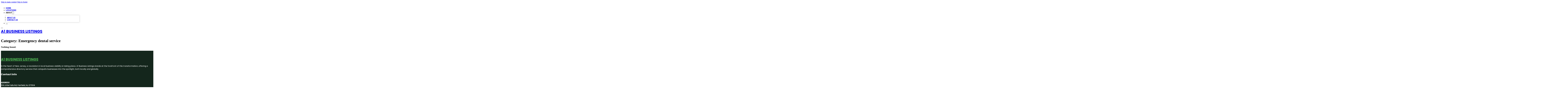

--- FILE ---
content_type: text/html; charset=UTF-8
request_url: https://a1businesslistings.com/category/emergency-dental-service/
body_size: 6828
content:
<!DOCTYPE html>
<html lang="en-US">
<head>
<meta charset="UTF-8">
<meta name="viewport" content="width=device-width, initial-scale=1">
<title>Emergency dental service &#8211; A1 Business Listings</title>
<meta name='robots' content='max-image-preview:large' />
	<style>img:is([sizes="auto" i], [sizes^="auto," i]) { contain-intrinsic-size: 3000px 1500px }</style>
	<link rel='dns-prefetch' href='//fonts.googleapis.com' />
<link rel="alternate" type="application/rss+xml" title="A1 Business Listings &raquo; Feed" href="https://a1businesslistings.com/feed/" />
<link rel="alternate" type="application/rss+xml" title="A1 Business Listings &raquo; Comments Feed" href="https://a1businesslistings.com/comments/feed/" />
<link rel="alternate" type="application/rss+xml" title="A1 Business Listings &raquo; Emergency dental service Category Feed" href="https://a1businesslistings.com/category/london/emergency-dental-service/feed/" />
<link rel="preconnect" href="https://fonts.gstatic.com/" crossorigin><style id='classic-theme-styles-inline-css'>
/*! This file is auto-generated */
.wp-block-button__link{color:#fff;background-color:#32373c;border-radius:9999px;box-shadow:none;text-decoration:none;padding:calc(.667em + 2px) calc(1.333em + 2px);font-size:1.125em}.wp-block-file__button{background:#32373c;color:#fff;text-decoration:none}
</style>
<link rel='stylesheet' id='cpop-location-helper-global-styles-css' href='https://a1businesslistings.com/wp-content/plugins/cpop_secondary_location_viewer/includes/css/cpop_secondary_location_viewer_styles.css?ver=1.2.0' media='all' />
<link rel='stylesheet' id='cpop_secondary_location_viewer-css' href='https://a1businesslistings.com/wp-content/plugins/cpop_secondary_location_viewer/public/css/cpop_secondary_location_viewer-public.css?ver=1.2.0' media='all' />
<style id='wpgb-head-inline-css'>
.wp-grid-builder:not(.wpgb-template),.wpgb-facet{opacity:0.01}.wpgb-facet fieldset{margin:0;padding:0;border:none;outline:none;box-shadow:none}.wpgb-facet fieldset:last-child{margin-bottom:40px;}.wpgb-facet fieldset legend.wpgb-sr-only{height:1px;width:1px}
</style>
<link rel='stylesheet' id='bricks-frontend-css' href='https://a1businesslistings.com/wp-content/themes/bricks/assets/css/frontend-layer.min.css?ver=1762898263' media='all' />
<style id='bricks-frontend-inline-css'>

			#brx-header {
				--x-header-transition: 0;
				--x-header-fade-transition: 0;
			}

			#brx-header.x-header_sticky-active {
				z-index: 999;
			}
		
</style>
<link rel='stylesheet' id='bricks-child-css' href='https://a1businesslistings.com/wp-content/themes/bricks-child/style.css?ver=1744042230' media='all' />
<link rel='stylesheet' id='bricks-font-awesome-6-css' href='https://a1businesslistings.com/wp-content/themes/bricks/assets/css/libs/font-awesome-6-layer.min.css?ver=1762898263' media='all' />
<style id='akismet-widget-style-inline-css'>

			.a-stats {
				--akismet-color-mid-green: #357b49;
				--akismet-color-white: #fff;
				--akismet-color-light-grey: #f6f7f7;

				max-width: 350px;
				width: auto;
			}

			.a-stats * {
				all: unset;
				box-sizing: border-box;
			}

			.a-stats strong {
				font-weight: 600;
			}

			.a-stats a.a-stats__link,
			.a-stats a.a-stats__link:visited,
			.a-stats a.a-stats__link:active {
				background: var(--akismet-color-mid-green);
				border: none;
				box-shadow: none;
				border-radius: 8px;
				color: var(--akismet-color-white);
				cursor: pointer;
				display: block;
				font-family: -apple-system, BlinkMacSystemFont, 'Segoe UI', 'Roboto', 'Oxygen-Sans', 'Ubuntu', 'Cantarell', 'Helvetica Neue', sans-serif;
				font-weight: 500;
				padding: 12px;
				text-align: center;
				text-decoration: none;
				transition: all 0.2s ease;
			}

			/* Extra specificity to deal with TwentyTwentyOne focus style */
			.widget .a-stats a.a-stats__link:focus {
				background: var(--akismet-color-mid-green);
				color: var(--akismet-color-white);
				text-decoration: none;
			}

			.a-stats a.a-stats__link:hover {
				filter: brightness(110%);
				box-shadow: 0 4px 12px rgba(0, 0, 0, 0.06), 0 0 2px rgba(0, 0, 0, 0.16);
			}

			.a-stats .count {
				color: var(--akismet-color-white);
				display: block;
				font-size: 1.5em;
				line-height: 1.4;
				padding: 0 13px;
				white-space: nowrap;
			}
		
</style>
<link rel='stylesheet' id='searchwp-forms-css' href='https://a1businesslistings.com/wp-content/plugins/searchwp/assets/css/frontend/search-forms.min.css?ver=4.4.0' media='all' />
<style id='bricks-frontend-inline-inline-css'>
html {scroll-behavior: smooth}:root {}#brxe-b0d142 {padding-top: 10px; padding-right: 10px; padding-bottom: 10px; padding-left: 10px; margin-top: 10px}@media (max-width: 767px) {#brxe-e0288b {font-size: 25px; color: #2196f3; fill: #2196f3; margin-top: 20px}}@media (max-width: 478px) {#brxe-e0288b {font-size: 25px; color: #4caf50; fill: #4caf50; margin-top: 20px}}@media (max-width: 767px) {#brxe-3606f2 {padding-top: 30px; padding-right: 20px; padding-left: 20px}}@media (max-width: 478px) {#brxe-3606f2 {padding-top: 30px; padding-left: 20px}}@media (max-width: 767px) {#brxe-e91742 {font-size: 25px; color: #2196f3; fill: #2196f3}}@media (max-width: 478px) {#brxe-e91742 {font-size: 25px; color: #4caf50; fill: #4caf50}}@layer bricks {@media (max-width: 767px) {#brxe-e8e2e1 .brx-toggle-div { display: inline-flex; }#brxe-e8e2e1 .brxe-toggle { display: inline-flex; }[data-script-id="e8e2e1"] .brx-nav-nested-items {opacity: 0;visibility: hidden;gap: 0;position: fixed;z-index: 1001;top: 0;right: 0;bottom: 0;left: 0;display: flex;align-items: center;justify-content: center;flex-direction: column;background-color: #fff;overflow-y: scroll;flex-wrap: nowrap;}#brxe-e8e2e1.brx-open .brx-nav-nested-items {opacity: 1;visibility: visible;}}}#brxe-e8e2e1 .brx-nav-nested-items > li > a {font-family: "Roboto"; text-transform: uppercase; font-weight: 700; font-size: 15px}#brxe-e8e2e1 .brx-nav-nested-items > li > .brxe-text-link:not(a) {font-family: "Roboto"; text-transform: uppercase; font-weight: 700; font-size: 15px}#brxe-e8e2e1 .brx-nav-nested-items > li > .brxe-icon {font-family: "Roboto"; text-transform: uppercase; font-weight: 700; font-size: 15px}#brxe-e8e2e1 .brx-nav-nested-items > li:has( > .brxe-svg) {font-family: "Roboto"; text-transform: uppercase; font-weight: 700; font-size: 15px}#brxe-e8e2e1 .brx-nav-nested-items > li > .brx-submenu-toggle > * {font-family: "Roboto"; text-transform: uppercase; font-weight: 700; font-size: 15px}#brxe-e8e2e1 .brx-nav-nested-items > li > [aria-current="page"] {color: #4caf50; font-weight: 700; font-family: "Poppins"}#brxe-e8e2e1 .brx-nav-nested-items > li > .brx-submenu-toggle.aria-current > * {color: #4caf50; font-weight: 700; font-family: "Poppins"}#brxe-e8e2e1 .brx-nav-nested-items > li:hover > a {color: #4caf50}#brxe-e8e2e1 .brx-nav-nested-items > li:hover > .brxe-text-link:not(a) {color: #4caf50}#brxe-e8e2e1 .brx-nav-nested-items > li:hover > .brxe-icon {color: #4caf50}#brxe-e8e2e1 .brx-nav-nested-items > li:hover:has( > .brxe-svg) {color: #4caf50}#brxe-e8e2e1 .brx-nav-nested-items > li:hover > .brx-submenu-toggle > * {color: #4caf50}#brxe-e8e2e1 .brx-dropdown-content > li > a {font-size: 14px; text-transform: uppercase; font-family: "Roboto"; font-weight: 700; padding-top: 3px}#brxe-e8e2e1 .brx-dropdown-content .brx-submenu-toggle > * {font-size: 14px; text-transform: uppercase; font-family: "Roboto"; font-weight: 700}#brxe-e8e2e1 .brx-dropdown-content > li > a:hover {color: #4caf50}#brxe-e8e2e1 .brx-dropdown-content .brx-submenu-toggle > *:hover {color: #4caf50}#brxe-e8e2e1 .brx-dropdown-content :where(.brx-submenu-toggle > *) {padding-top: 3px}#brxe-e8e2e1 .brx-dropdown-content {box-shadow: 0 0 10px 2px rgba(33, 33, 33, 0.18)}@media (max-width: 767px) {#brxe-e8e2e1.brx-open .brx-nav-nested-items {justify-content: flex-start; background-color: #616161}}@media (max-width: 478px) {#brxe-e8e2e1.brx-open .brx-nav-nested-items {justify-content: flex-start; align-items: flex-start}}#brxe-9c94da {width: 50%; align-items: flex-end}@media (max-width: 478px) {#brxe-9c94da {width: 20%; align-items: flex-end}}#brxe-cf58fc {font-weight: 700; text-transform: uppercase; font-size: 32px; font-family: "Poppins"}#brxe-cdd97c {width: 50%; align-items: flex-start}@media (max-width: 478px) {#brxe-cdd97c {width: 80%; align-items: flex-start}}#brxe-a2044a {flex-direction: row-reverse; align-items: center; width: 1300px}@media (max-width: 478px) {#brxe-a2044a {flex-direction: row-reverse}}#brxe-a9aa64 {padding-top: 15px; padding-bottom: 15px}@media (max-width: 478px) {#brxe-a9aa64 {padding-right: 20px; padding-left: 20px}}#brxe-6006ce {color: #4caf50; font-weight: 700; text-transform: uppercase; font-size: 29px; font-family: "Poppins"}@media (max-width: 767px) {#brxe-6006ce {font-size: 25px}}@media (max-width: 478px) {#brxe-6006ce {text-align: center; font-size: 24px}}#brxe-9a3525 {color: #ffffff; font-family: "Poppins"; margin-top: 20px}#brxe-9a3525 a {color: #ffffff; font-family: "Poppins"; font-size: inherit}#brxe-93c408 {color: #ffffff; font-family: "Poppins"; font-weight: 700; font-size: 20px}#brxe-323549 .content {font-family: "Poppins"; color: #ffffff; font-weight: 500; font-size: 15px}#brxe-323549 {margin-top: 20px; margin-right: 20px; flex-direction: row; gap: 10px}#brxe-323549 .icon i {font-size: 15px}#brxe-323549 .icon {color: #4caf50; align-self: flex-start; padding-top: 6px}#brxe-323549 .icon a {color: #4caf50}@media (max-width: 478px) {#brxe-323549 {flex-direction: column; margin-right: 0}#brxe-323549 .icon {align-self: center}#brxe-323549 .content {text-align: center}}#brxe-7a7224 .content {font-family: "Poppins"; color: #ffffff; font-weight: 500; font-size: 15px}#brxe-7a7224 {margin-top: 10px; margin-right: 20px; flex-direction: row; gap: 10px}#brxe-7a7224 .icon i {font-size: 15px}#brxe-7a7224 .icon {color: #4caf50; align-self: flex-start; padding-top: 6px}#brxe-7a7224 .icon a {color: #4caf50}@media (max-width: 478px) {#brxe-7a7224 .content {text-align: center}#brxe-7a7224 {flex-direction: column; margin-right: 0}#brxe-7a7224 .icon {align-self: center}}#brxe-810040 .content {font-family: "Poppins"; color: #ffffff; font-weight: 500; font-size: 15px}#brxe-810040 {margin-top: 10px; margin-right: 20px; flex-direction: row; gap: 10px}#brxe-810040 .icon i {font-size: 15px}#brxe-810040 .icon {color: #4caf50; align-self: flex-start; padding-top: 6px}#brxe-810040 .icon a {color: #4caf50}@media (max-width: 478px) {#brxe-810040 {flex-direction: column; margin-right: 0}#brxe-810040 .icon {align-self: center}#brxe-810040 .content {text-align: center}}#brxe-43d180 {color: #ffffff; font-family: "Poppins"; font-weight: 700; font-size: 20px}#brxe-7c8344 {font-size: 16px; font-weight: 500; font-family: "Poppins"; color: #ffffff; margin-top: 20px}#brxe-7c8344:hover {color: #4caf50}#brxe-231079 {font-size: 16px; font-weight: 500; font-family: "Poppins"; color: #ffffff; margin-top: 5px}#brxe-231079:hover {color: #4caf50}#brxe-ac7769 {font-size: 16px; font-weight: 500; font-family: "Poppins"; color: #ffffff; margin-top: 5px}#brxe-ac7769:hover {color: #4caf50}#brxe-e15705 {font-size: 16px; font-weight: 500; font-family: "Poppins"; color: #ffffff; margin-top: 5px}#brxe-e15705:hover {color: #4caf50}#brxe-646b1c {color: #ffffff; font-family: "Poppins"; font-weight: 700; font-size: 20px}#brxe-1b8a26 {color: #ffffff; font-family: "Poppins"; margin-top: 20px}#brxe-1b8a26 a {color: #ffffff; font-family: "Poppins"; font-size: inherit}#brxe-007371 {margin-top: 15px}#brxe-007371 .bricks-button {background-color: #4caf50; font-family: "Poppins"; font-weight: 500; text-transform: uppercase; color: #ffffff}#brxe-007371 .submit-button-wrapper {width: 1000%}#brxe-007371 .form-group:not(:last-child):not(.captcha) {padding-bottom: 15px}#brxe-007371 button[type=submit].bricks-button {border-radius: 5px}#brxe-007371 .form-group input {border-radius: 5px}#brxe-007371 .flatpickr {border-radius: 5px}#brxe-007371 select {border-radius: 5px}#brxe-007371 textarea {border-radius: 5px}#brxe-007371 .bricks-button:not([type=submit]) {border-radius: 5px}#brxe-007371 .choose-files {border-radius: 5px}#brxe-8cf72c {width: 1300px; flex-direction: row; column-gap: 30px; row-gap: 30px}#brxe-89335e {padding-top: 4vw; padding-bottom: 5vw; background-color: #14261c; row-gap: 50px}@media (max-width: 991px) {#brxe-89335e {padding-right: 20px; padding-left: 20px}}#brxe-cfe2dc {text-align: left; font-family: "Lato"; color: #ffffff}@media (max-width: 478px) {#brxe-cfe2dc {text-align: center}}@media (max-width: 478px) {#brxe-c9460d {width: 100%; text-align: center; align-items: center}}#brxe-18bec2 {text-align: right; font-family: "Lato"; color: #ffffff}@media (max-width: 478px) {#brxe-18bec2 {text-align: center}}@media (max-width: 478px) {#brxe-ffb1b5 {width: 100%}}#brxe-8b0cd9 {flex-direction: row; justify-content: flex-start; width: 1300px}#brxe-223220 {background-color: #14261c; border-top: 1px solid rgba(255, 255, 255, 0.4); padding-top: 2vw; padding-bottom: 2vw; margin-right: 0; margin-left: 0}@media (max-width: 478px) {#brxe-223220 {padding-right: 20px; padding-left: 20px}}
</style>
<link rel='stylesheet' id='bricks-google-fonts-css' href='https://fonts.googleapis.com/css2?family=Lato:ital,wght@0,100;0,300;0,400;0,700;0,900;1,100;1,300;1,400;1,700;1,900&#038;display=swap&#038;family=Poppins:ital,wght@0,100;0,200;0,300;0,400;0,500;0,600;0,700;0,800;0,900;1,100;1,200;1,300;1,400;1,500;1,600;1,700;1,800;1,900&#038;display=swap&#038;family=Roboto:ital,wght@0,100;0,200;0,300;0,400;0,500;0,600;0,700;0,800;0,900;1,100;1,200;1,300;1,400;1,500;1,600;1,700;1,800;1,900&#038;display=swap' media='all' />
<script src="https://a1businesslistings.com/wp-includes/js/jquery/jquery.min.js?ver=3.7.1" id="jquery-core-js"></script>
<link rel="https://api.w.org/" href="https://a1businesslistings.com/wp-json/" /><link rel="alternate" title="JSON" type="application/json" href="https://a1businesslistings.com/wp-json/wp/v2/categories/10236" /><link rel="EditURI" type="application/rsd+xml" title="RSD" href="https://a1businesslistings.com/xmlrpc.php?rsd" />
<meta name="generator" content="WordPress 6.8.3" />
        <style>
            #wp-admin-bar-openai-transient-default {
                overflow: auto;
                white-space: nowrap;
                max-height: 80vh;
            }
        </style>
    <noscript><style>.wp-grid-builder .wpgb-card.wpgb-card-hidden .wpgb-card-wrapper{opacity:1!important;visibility:visible!important;transform:none!important}.wpgb-facet {opacity:1!important;pointer-events:auto!important}.wpgb-facet *:not(.wpgb-pagination-facet){display:none}</style></noscript>
<meta property="og:url" content="https://a1businesslistings.com/category/emergency-dental-service/" />
<meta property="og:site_name" content="A1 Business Listings" />
<meta property="og:title" content="" />
<meta property="og:type" content="website" />
</head>

<body class="archive category category-emergency-dental-service category-10236 wp-theme-bricks wp-child-theme-bricks-child brx-body bricks-is-frontend wp-embed-responsive">		<a class="skip-link" href="#brx-content">Skip to main content</a>

					<a class="skip-link" href="#brx-footer">Skip to footer</a>
			<header id="brx-header" data-x-overlay="none"><section id="brxe-a9aa64" class="brxe-section bricks-lazy-hidden"><div id="brxe-a2044a" class="brxe-container bricks-lazy-hidden"><div id="brxe-9c94da" class="brxe-block bricks-lazy-hidden"><nav id="brxe-e8e2e1" data-script-id="e8e2e1" class="brxe-nav-nested bricks-lazy-hidden" aria-label="Menu" data-toggle="mobile_landscape"><ul id="brxe-3606f2" class="brxe-block brx-nav-nested-items bricks-lazy-hidden"><li class="menu-item"><a id="brxe-b56b23" class="brxe-text-link" href="https://a1businesslistings.com/">Home</a></li><li class="menu-item"><a id="brxe-b60610" class="brxe-text-link" href="https://a1businesslistings.com/locations/">Locations</a></li><li id="brxe-c67700" data-script-id="c67700" class="brxe-dropdown bricks-lazy-hidden"><div class="brx-submenu-toggle"><span>About</span><button aria-expanded="false" aria-label="Toggle dropdown"><svg xmlns="http://www.w3.org/2000/svg" viewBox="0 0 12 12" fill="none"><path d="M1.50002 4L6.00002 8L10.5 4" stroke-width="1.5" stroke="currentcolor"></path></svg></button></div><ul id="brxe-b0d142" class="brxe-div brx-dropdown-content bricks-lazy-hidden"><li class="menu-item"><a id="brxe-9fdbcd" class="brxe-text-link" href="https://a1businesslistings.com/about/">About Us</a></li><li class="menu-item"><a id="brxe-af1faf" class="brxe-text-link" href="https://a1businesslistings.com/contact-us/">Contact Us</a></li></ul></li><li class="menu-item"><button id="brxe-e0288b" data-script-id="e0288b" class="brxe-toggle brx-toggle-div" aria-label="Open" aria-expanded="false"><i class="fa fa-circle-xmark"></i></button></li></ul><button id="brxe-e91742" data-script-id="e91742" class="brxe-toggle" aria-label="Open" aria-expanded="false"><i class="fas fa-align-justify"></i></button></nav></div><div id="brxe-cdd97c" class="brxe-block bricks-lazy-hidden"><a id="brxe-cf58fc" class="brxe-text-basic" href="https://a1businesslistings.com/">A1 Business Listings</a></div></div></section></header><div class="bricks-archive-title-wrapper brxe-container"><h1 class="title">Category: <span>Emergency dental service</span></h1></div><main id="brx-content" class="layout-default"><div class="brxe-container"><div class="bricks-no-posts-wrapper"><h3 class="title">Nothing found.</h3></div></div></main><footer id="brx-footer"><section id="brxe-89335e" class="brxe-section bricks-lazy-hidden"><div id="brxe-8cf72c" class="brxe-container bricks-lazy-hidden"><div id="brxe-573721" class="brxe-block bricks-lazy-hidden"><a id="brxe-6006ce" class="brxe-text-basic" href="https://a1businesslistings.com/">A1 Business Listings</a><div id="brxe-9a3525" class="brxe-text"><p>In the heart of New Jersey, a revolution in local business visibility is taking place. A1 Business Listings stands at the forefront of this transformation, offering a comprehensive directory service that catapults businesses into the spotlight, both locally and globally.</p>
</div></div><div id="brxe-f7a0a0" class="brxe-block bricks-lazy-hidden"><div id="brxe-93c408" class="brxe-text-basic">Contact Info</div><div id="brxe-323549" class="brxe-icon-box"><div class="icon"><i class="fas fa-location-dot"></i></div><div class="content"><p><b>ADDRESS</b><br />214 Little Falls Rd, Fairfield, NJ 07004</p>
</div></div><div id="brxe-7a7224" class="brxe-icon-box"><div class="icon"><i class="fas fa-envelope"></i></div><div class="content"><p><b>EMAIL US</b><br /><a href="/cdn-cgi/l/email-protection#a9ccc7cec8cecce9e898cbdcdac0c7ccdadac5c0daddc0c7ceda87cac6c4"><span class="__cf_email__" data-cfemail="97f2f9f0f6f0f2d7d6a6f5e2e4fef9f2e4e4fbfee4e3fef9f0e4b9f4f8fa">[email&#160;protected]</span></a></p>
</div></div><div id="brxe-810040" class="brxe-icon-box"><div class="icon"><i class="fas fa-phone"></i></div><div class="content"><p><strong>CALL US</strong><br /><a href="tel:551-303-7307">551-303-7307</a></p>
</div></div></div><div id="brxe-08c351" class="brxe-block bricks-lazy-hidden"><div id="brxe-43d180" class="brxe-text-basic">Quick Links</div><a id="brxe-7c8344" class="brxe-text-basic" href="https://a1businesslistings.com/">Home</a><a id="brxe-231079" class="brxe-text-basic" href="https://a1businesslistings.com/about/">About</a><a id="brxe-ac7769" class="brxe-text-basic" href="https://a1businesslistings.com/locations/">Locations</a><a id="brxe-e15705" class="brxe-text-basic" href="https://a1businesslistings.com/contact-us/">Contact</a></div><div id="brxe-b79711" class="brxe-block bricks-lazy-hidden"><div id="brxe-646b1c" class="brxe-text-basic">Newsletter</div><div id="brxe-1b8a26" class="brxe-text"><p>Feel free to reach out through any of the options below, and let&#8217;s start this conversation.</p>
</div>		<form id="brxe-007371" data-script-id="007371" class="brxe-form" method="post" data-element-id="007371">
			
				<div class="form-group" role="group">
				<input id="form-field-60ac80" name="form-field-a4ecd4" aria-label="Email" type="email" value placeholder="Your Email" maxlength="320" required>
				
				
							</div>
				
			<div class="form-group submit-button-wrapper">
				<button type="submit" class="bricks-button bricks-background-primary lg">
					<span class="text">Subscribe Now</span><span class="loading"><svg version="1.1" viewBox="0 0 24 24" xmlns="http://www.w3.org/2000/svg" xmlns:xlink="http://www.w3.org/1999/xlink"><g stroke-linecap="round" stroke-width="1" stroke="currentColor" fill="none" stroke-linejoin="round"><path d="M0.927,10.199l2.787,4.151l3.205,-3.838"></path><path d="M23.5,14.5l-2.786,-4.15l-3.206,3.838"></path><path d="M20.677,10.387c0.834,4.408 -2.273,8.729 -6.509,9.729c-2.954,0.699 -5.916,-0.238 -7.931,-2.224"></path><path d="M3.719,14.325c-1.314,-4.883 1.969,-9.675 6.538,-10.753c3.156,-0.747 6.316,0.372 8.324,2.641"></path></g><path fill="none" d="M0,0h24v24h-24Z"></path></svg>
</span>				</button>
			</div>
		</form>
		</div></div></section><section id="brxe-223220" class="brxe-section bricks-lazy-hidden"><div id="brxe-8b0cd9" class="brxe-container bricks-lazy-hidden"><div id="brxe-c9460d" class="brxe-block bricks-lazy-hidden"><div id="brxe-cfe2dc" class="brxe-shortcode">Copyright © 2025 - A1 Business Listings</div></div><div id="brxe-ffb1b5" class="brxe-block bricks-lazy-hidden"><div id="brxe-18bec2" class="brxe-shortcode">Powered by A1 Business Listings</div></div></div></section></footer><script data-cfasync="false" src="/cdn-cgi/scripts/5c5dd728/cloudflare-static/email-decode.min.js"></script><script type="speculationrules">
{"prefetch":[{"source":"document","where":{"and":[{"href_matches":"\/*"},{"not":{"href_matches":["\/wp-*.php","\/wp-admin\/*","\/wp-content\/uploads\/*","\/wp-content\/*","\/wp-content\/plugins\/*","\/wp-content\/themes\/bricks-child\/*","\/wp-content\/themes\/bricks\/*","\/*\\?(.+)"]}},{"not":{"selector_matches":"a[rel~=\"nofollow\"]"}},{"not":{"selector_matches":".no-prefetch, .no-prefetch a"}}]},"eagerness":"conservative"}]}
</script>
        <span class="ssp-id" style="display:none"></span>
		<script src="https://a1businesslistings.com/wp-includes/js/jquery/ui/core.min.js?ver=1.13.3" id="jquery-ui-core-js"></script>
<script src="https://a1businesslistings.com/wp-includes/js/jquery/ui/mouse.min.js?ver=1.13.3" id="jquery-ui-mouse-js"></script>
<script src="https://a1businesslistings.com/wp-includes/js/jquery/ui/resizable.min.js?ver=1.13.3" id="jquery-ui-resizable-js"></script>
<script src="https://a1businesslistings.com/wp-includes/js/jquery/ui/draggable.min.js?ver=1.13.3" id="jquery-ui-draggable-js"></script>
<script src="https://a1businesslistings.com/wp-includes/js/jquery/ui/controlgroup.min.js?ver=1.13.3" id="jquery-ui-controlgroup-js"></script>
<script src="https://a1businesslistings.com/wp-includes/js/jquery/ui/checkboxradio.min.js?ver=1.13.3" id="jquery-ui-checkboxradio-js"></script>
<script src="https://a1businesslistings.com/wp-includes/js/jquery/ui/button.min.js?ver=1.13.3" id="jquery-ui-button-js"></script>
<script src="https://a1businesslistings.com/wp-includes/js/jquery/ui/dialog.min.js?ver=1.13.3" id="jquery-ui-dialog-js"></script>
<script src="https://a1businesslistings.com/wp-content/plugins/cpop_secondary_location_viewer/public/js/cpop_secondary_location_viewer-public.js?ver=1.2.0" id="cpop_secondary_location_viewer-js"></script>
<script id="bricks-scripts-js-extra">
var bricksData = {"debug":"","locale":"en_US","ajaxUrl":"https:\/\/a1businesslistings.com\/wp-admin\/admin-ajax.php","restApiUrl":"https:\/\/a1businesslistings.com\/wp-json\/bricks\/v1\/","nonce":"3ef6c511c3","formNonce":"2a3b86f7e7","wpRestNonce":"b6fdff280b","postId":"10236","recaptchaIds":[],"animatedTypingInstances":[],"videoInstances":[],"splideInstances":[],"tocbotInstances":[],"swiperInstances":[],"queryLoopInstances":[],"interactions":[],"filterInstances":[],"isotopeInstances":[],"activeFiltersCountInstances":[],"googleMapInstances":[],"facebookAppId":"","headerPosition":"top","offsetLazyLoad":"300","baseUrl":"https:\/\/a1businesslistings.com\/category\/emergency-dental-service\/","useQueryFilter":"","pageFilters":[],"language":"","wpmlUrlFormat":"","multilangPlugin":"","i18n":{"remove":"Remove","openAccordion":"Open accordion","openMobileMenu":"Open mobile menu","closeMobileMenu":"Close mobile menu","showPassword":"Show password","hidePassword":"Hide password","prevSlide":"Previous slide","nextSlide":"Next slide","firstSlide":"Go to first slide","lastSlide":"Go to last slide","slideX":"Go to slide %s","play":"Start autoplay","pause":"Pause autoplay","splide":{"carousel":"carousel","select":"Select a slide to show","slide":"slide","slideLabel":"%1$s of %2$s"},"swiper":{"slideLabelMessage":"{{index}} \/ {{slidesLength}}"},"noLocationsFound":"No locations found","locationTitle":"Location title","locationSubtitle":"Location subtitle","locationContent":"Location content"},"selectedFilters":[],"filterNiceNames":[],"bricksGoogleMarkerScript":"https:\/\/a1businesslistings.com\/wp-content\/themes\/bricks\/assets\/js\/libs\/bricks-google-marker.min.js?v=2.1.4","infoboxScript":"https:\/\/a1businesslistings.com\/wp-content\/themes\/bricks\/assets\/js\/libs\/infobox.min.js?v=2.1.4","markerClustererScript":"https:\/\/a1businesslistings.com\/wp-content\/themes\/bricks\/assets\/js\/libs\/markerclusterer.min.js?v=2.1.4","mainQueryId":""};
</script>
<script src="https://a1businesslistings.com/wp-content/themes/bricks/assets/js/bricks.min.js?ver=1762898265" id="bricks-scripts-js"></script>
<script defer src="https://static.cloudflareinsights.com/beacon.min.js/vcd15cbe7772f49c399c6a5babf22c1241717689176015" integrity="sha512-ZpsOmlRQV6y907TI0dKBHq9Md29nnaEIPlkf84rnaERnq6zvWvPUqr2ft8M1aS28oN72PdrCzSjY4U6VaAw1EQ==" data-cf-beacon='{"version":"2024.11.0","token":"d2d44b38358140458aac6a0aab4d92f5","r":1,"server_timing":{"name":{"cfCacheStatus":true,"cfEdge":true,"cfExtPri":true,"cfL4":true,"cfOrigin":true,"cfSpeedBrain":true},"location_startswith":null}}' crossorigin="anonymous"></script>
</body></html>

<!-- Page cached by LiteSpeed Cache 7.2 on 2025-11-28 05:12:03 -->